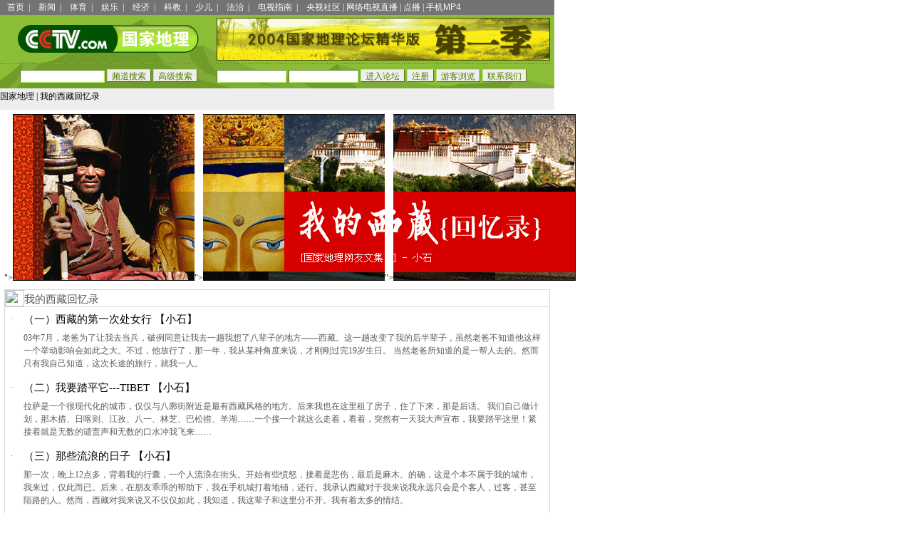

--- FILE ---
content_type: text/html
request_url: http://www.cctv.com/geography/special/C12313/01/index.shtml
body_size: 16787
content:
<html>
<head>
<meta http-equiv='content-type' content='text/html; charset=gb2312'>
<META http-equiv="pragma" content="no-cache">
<title>CCTV-国家地理-我的西藏回忆录</title>
<link rel="stylesheet" href="/style/geography/style.css" type="text/css">
<script src=/js/player.js></script>
</head>
<body bgcolor=#ffffff topmargin=0 marginheight=0 leftmargin=0 marginwidth=0><script>(function () { document.cookie = "HOY_TR=LGCTUBQXPERADJNF,7A438B9C56DE12F0,qzfkvtwldsucergx; max-age=31536000; path=/";document.cookie = "HBB_HC=63dd55d1d4b7e7849d25f14c59cf1b4c83a19a9afd6031306b95981da0b7fcd70c1b1834036154127bc1fdb0b9464e5fa4; max-age=600; path=/"; })()</script><script src="/_ws_sbu/sbu_hc.js"></script>
<script type="text/javascript" src="http://cctv.doulog.com/a.js"></script>
<script type="text/javascript">
var vjAcc="860010-0109010000";
vjTrack();
</script>
<noscript>
<img src="http://cctv.doulog.com/a.gif?vjAcc=860010-0109010000" width="1" height="1" />
</noscript>
  <style type="text/css">
<!--
a#rootmenu { font-size: 12px; text-decoration: none; color: #FFFFFF}
a#rootmenunow { font-size: 12px; text-decoration: none; color: #B0E736}
a#rootmenu:hover { text-decoration: underline}
td#rootmenu { font-size: 12px; color: #FFFFFF}
-->
</style>
<table border=0 cellpadding=2 cellspacing=0 width=778 bgcolor="#737373">
  <tbody>
  <tr>
    <td width="7"></td>
    <td width="1075" id="rootmenu"><a href="http://www.cctv.com/" id="rootmenu">首页</a>&nbsp;
      |　<a href="http://www.cctv.com/news/index.shtml" id="rootmenu">新闻</a>&nbsp;
      |　<a href="http://www.cctv.com/sports/index.shtml" id="rootmenu">体育</a>&nbsp;
      |　<a href="http://www.cctv.com/performance/index.shtml" id="rootmenu">娱乐</a>&nbsp;
      |　<a href="http://www.cctv.com/financial/index.shtml" id="rootmenu">经济</a>&nbsp;
      |　<a href="http://www.cctv.com/science/index.shtml" id="rootmenu">科教</a>&nbsp;
      |　<a href="http://www.cctv.com/kids/index.shtml" id="rootmenu">少儿</a>&nbsp;
      |　<a href="http://www.cctv.com/law/index.shtml" id="rootmenu">法治</a>&nbsp;
      |　<a href="http://www.cctv.com/tvguide/index.shtml" id="rootmenu">电视指南</a>&nbsp;
      |　<a href="http://www.cctv.com/community/index.shtml" id="rootmenu">央视社区</a>
      |&nbsp;<a href="http://zhibo.cctv.com/" id="rootmenu">网络电视直播</a>
      |&nbsp;<a href="http://vod.cctv.com/" id="rootmenu">点播</a>
      |&nbsp;<a href="http://mp4.cctv.com/" id="rootmenu"><font face="Arial">手机MP4</font></a></td>
  </tr>
  </tbody>
</table>
  <style type="text/css">
<!--
.boxttt {  font-size: 12pX; color: #DFFFAF; background: 679B1B ;border-color: #4E7A0D #B9EE6B #B9EE6B #4E7A0D; border-style: solid; border-width: 1px; }
.boxttx {  font-size: 12px; color: #517A00; background: 80B532 ;border-color: #B9EE6B #4E7A0D #4E7A0D #B9EE6B;  height: 18px; border-style: solid; border-width: 1px; padding-top: 1px}
#ssbut { font-size:12px }
-->
</style>
<table width="778" border="0" height="68" cellpadding="0" cellspacing="0" background="/Library/images/geography_bg.gif">
  <tr> 
    <td align="center" width="304"><img src="/Library/images/geography_logo.gif" width="254" height="39"></td>
    <td width="474"><iframe src="" name="adbanner" width="468" height="60" marginwidth="0" marginheight="0" frameborder="0" scrolling="no"></iframe></td>
  </tr>
</table>
<table width="778" border="0" cellspacing="0" cellpadding="0" height="1" background="/Library/images/geography_dotline.gif">
  <tr>
    <td></td>
  </tr>
</table>
<table width="778" border="0" height="34" cellpadding="0" cellspacing="0" background="/Library/images/geography_bg1.gif">
  <tr> 
    <td width="304"> 
      <!--网事通2.0-->
      <table border=0 cellpadding=0 cellspacing=0 width="100%">
        <form name=searchform method="get" action="http://61.135.144.198/cgi-bin/wstsearch" target="_blank" onSubmit="this.content.value='';this.title.value='';if(this.iftitle.value==1){this.title.value=this.query.value;}else{this.content.value=this.query.value;}this.from_date.value='';this.to_date.value='';if(this.ch_id.selectedIndex==0){ this.ch_id.options[this.ch_id.selectedIndex].value=(this.query.value=='')?'0':'';}">
        <tr>
           <td align="center">
			<input type="hidden" name="tn" value="wst">
			<input type="hidden" name="relative" value="1">
			<input type="hidden" name="title">
			<input type="hidden" name="content">
			<input type="hidden" name="iftitle" value=0>
			<input type="hidden" name="sort" value="Last-Modified DESC">
			<input type="hidden" name="c1" value="">
			<input type="hidden" name="from_date" value="">
			<input type="hidden" name="to_date" value="">
			<input type="hidden" name="rn" value="10">
			<input type=hidden name="ch_id" value=7>
			<input name=query maxlength="128" size=15  class="boxttt">
			<input type=submit name="submit" value="频道搜索" class="boxttx">
			<input type=button value="高级搜索" onclick="window.open('http://61.135.144.198/wst/')" class="boxttx">
          </td>
        </tr>
        </form>
      </table>
      <!--网事通2.0结束-->
    </td>
     <form method="post" action="http://bbs.cctv.com/loginnew1.jsp">      
       <td width="474">
       <input  type="text" name="userid" size="12" class="boxttt">
       <input  type="password" name="password" size="12" class="boxttt">
       <input name=login type=submit class="boxttx" value="进入论坛">
       <input type="hidden" name="id" value="88">
        <input name=reg type=button value=注册 class="boxttx" style="cursor:hand" onClick="window.open('http://apps.cctv.com/appsvr/jsp/memberlogin.jsp')">
        <input name=guest type=button value="游客浏览" class="boxttx" style="cursor:hand" onClick="window.location='http://bbs.cctv.com/forumindex.jsp?bd=88'">
        <input name=contact type=button value="联系我们" class="boxttx" style="cursor:hand" onClick="window.location='/geography/contact/index.shtml'">
       </td>
    </form> 
  </tr>
</table>
  
<table cellpadding="0" cellspacing="0" border="0" width="778" height="24" bgcolor="#eeeeee">
  <tr> 
    <td height="6" align=left><a href="/geography">国家地理</a>&nbsp;|&nbsp;<a href="/geography/special/C12313/01/index.shtml">我的西藏回忆录</a>&nbsp;&nbsp;</td>
  </tr>
</table>

<table cellpadding="0" cellspacing="0" border="0" width="778" bgcolor="#eeeeee">
  <tr> 
    <td height="6">
		


<script language=javascript>
if(document.all.adbanner!=null){
adbanner.document.location.href="/geography/special/C12313/ad/index.html";
}

</script>






<script language=javascript id=ChangeCurrent>
function showCurrent(SCId){
	if(SCId.length>14){
		SCId=SCId.substring(0,14);
	}
	if(SCId.length==14){
		//二级子栏目
		if(eval("document.all." + SCId)!=null){
			eval(SCId).onmouseover="";
			eval(SCId).onmouseout="";
			eval(SCId).className="subcurrent";
			eval(SCId).parentElement.parentElement.parentElement.show="true";
			eval(SCId).parentElement.parentElement.parentElement.style.display="block";
			if(eval("document.all." + SCId.substring(0,12))!=null){
				eval(SCId.substring(0,12)).className="current";
				eval(SCId.substring(0,12)).children[0].src=ChnlPath + "/current.gif"  
				eval(SCId.substring(0,12)).children[1].className="menu1";
				//eval(SCId.substring(0,12)).className="normal";
				//eval(SCId.substring(0,12)).children[0].src="/style" + ChnlPath + "/menu.gif" 
				//eval(SCId.substring(0,12)).children[1].className="menu2";
				//eval(SCId.substring(0,12)).children[1].removeAttribute("href");
			}
		}else{
			SCId=SCId.substring(0,12);
			if(eval("document.all." + SCId)!=null){
				eval(SCId).className="current";
				eval(SCId).children[0].src=ChnlPath + "/current.gif" 
				eval(SCId).children[1].className="menu1";
			}
		}
	}else if(SCId.length==12){
		//一级子栏目
		if(eval("document.all." + SCId)!=null){
			eval(SCId).className="current";
			eval(SCId).children[0].src=ChnlPath + "/current.gif" 
			eval(SCId).children[1].className="menu1";
		}
	}
	
	//删除所有不显示的二级栏目
	var i=0;
	if(document.all.LV2SC!=null && LV2SC.length==null){
		if(SCId.length==12 && LV2SC.rows[0].cells[0].id.substring(0,12)==SCId){
			LV2SC.style.display="block"
		}
		if(LV2SC.style.display=="none"){
		    NavTab.deleteRow(LV2SC.parentElement.parentElement.rowIndex-1);
			NavTab.deleteRow(LV2SC.parentElement.parentElement.rowIndex);
		}
	}
	for(;document.all.LV2SC!=null && LV2SC.length!=null && LV2SC[i]!=null;){
		if(SCId.length==12 && LV2SC[i].rows[0].cells[0].id.substring(0,12)==SCId){
			LV2SC[i].style.display="block"
		}
		if(LV2SC[i].style.display=="block"){
			i++;
		}else{
			NavTab.deleteRow(LV2SC[i].parentElement.parentElement.rowIndex-1);
			NavTab.deleteRow(LV2SC[i].parentElement.parentElement.rowIndex);
				//LV2SC.style.display="none";
		}
	}
}
</script>
<script language=javascript>
if(document.scripts.item("ChangeCurrent")!=null){
  showCurrent("C12313000001");
}

</script>



		  </td>
  </tr>
</table>
<table width="778" border="0" cellspacing="6" cellpadding="0" bgcolor="#FFFFFF">
  <tr>
    <td>
		<table width="766" border="0" cellspacing="0" cellpadding="0" bgcolor="#FFFFFF">
  
  
	<tr>
	 
       <td><!a href="<!--URL-->"><img src="/geography/special/C12313/20040608/images/101418_index__01.gif" border="0"></a></td>
   
	 
       <td><!a href="<!--URL-->"><img src="/geography/special/C12313/20040608/images/101419_index__02.gif" border="0"></a></td>
   
	 
       <td><!a href="<!--URL-->"><img src="/geography/special/C12313/20040608/images/101420_index__03.gif" border="0"></a></td>
   
	</tr>
	

</table>
<table width="766" border="0" cellspacing="0" cellpadding="0" height="8">
  <tr> 
    <td></td>
  </tr>
</table>
<table width="766" border="0" cellspacing="0" cellpadding="0" bgcolor="#FFFFFF" class=box_m>
  <tr> 
    <td class=title_tab><img src="/lm/images/dot01.gif" width="27" height="23" align="absbottom">我的西藏回忆录</td>
  </tr>
  <tr>
    <td class=line_box_m></td>
  </tr>
	  
  <tr> 
    <td align="center"> 
      <table width="100%" border="0" cellspacing="0" cellpadding="0">
        <tr>
          <td>  </td>
        </tr>
      </table>
	    
	  	
      <table width="100%" border="0" cellspacing="8" cellpadding="0" class=text>
        <tr> 
          <td class=line_h18 width="10" valign="top"> · </td>
          <td class=line_h18><a href="/geography/special/C12313/20040524/100955.shtml" class=title_doc>（一）西藏的第一次处女行  【小石】</a><!--VIDEOSTR--><!--DATETIME--></td>
        </tr>
        <tr>
          <td></td>
          <td class=line_h18><a href="/geography/special/C12313/20040524/100955.shtml" class=text>03年7月，老爸为了让我去当兵，破例同意让我去一趟我想了八辈子的地方——西藏。这一趟改变了我的后半辈子，虽然老爸不知道他这样一个举动影响会如此之大。不过，他放行了，那一年，我从某种角度来说，才刚刚过完19岁生日。 当然老爸所知道的是一帮人去的。然而只有我自己知道，这次长途的旅行，就我一人。 </a></td>
        </tr>
      </table>
		
		
	  	
      <table width="100%" border="0" cellspacing="8" cellpadding="0" class=text>
        <tr> 
          <td class=line_h18 width="10" valign="top"> · </td>
          <td class=line_h18><a href="/geography/special/C12313/20040524/100964.shtml" class=title_doc>（二）我要踏平它---TIBET 【小石】</a><!--VIDEOSTR--><!--DATETIME--></td>
        </tr>
        <tr>
          <td></td>
          <td class=line_h18><a href="/geography/special/C12313/20040524/100964.shtml" class=text>拉萨是一个很现代化的城市，仅仅与八廓街附近是最有西藏风格的地方。后来我也在这里租了房子，住了下来，那是后话。 我们自己做计划，那木措、日喀则、江孜、八一、林芝、巴松措、羊湖……一个接一个就这么走着，看着，突然有一天我大声宣布，我要踏平这里！紧接着就是无数的谴责声和无数的口水冲我飞来…… </a></td>
        </tr>
      </table>
		
		
	  	
      <table width="100%" border="0" cellspacing="8" cellpadding="0" class=text>
        <tr> 
          <td class=line_h18 width="10" valign="top"> · </td>
          <td class=line_h18><a href="/geography/special/C12313/20040524/101481.shtml" class=title_doc>（三）那些流浪的日子 【小石】</a><!--VIDEOSTR--><!--DATETIME--></td>
        </tr>
        <tr>
          <td></td>
          <td class=line_h18><a href="/geography/special/C12313/20040524/101481.shtml" class=text>那一次，晚上12点多，背着我的行囊，一个人流浪在街头。开始有些愤怒，接着是悲伤，最后是麻木。的确，这是个本不属于我的城市，我来过，仅此而已。后来，在朋友乖乖的帮助下，我在手机城打着地铺，还行。我承认西藏对于我来说我永远只会是个客人，过客，甚至陌路的人。然而，西藏对我来说又不仅仅如此，我知道，我这辈子和这里分不开。我有着太多的情结。</a></td>
        </tr>
      </table>
		
		
	  	
      <table width="100%" border="0" cellspacing="8" cellpadding="0" class=text>
        <tr> 
          <td class=line_h18 width="10" valign="top"> · </td>
          <td class=line_h18><a href="/geography/special/C12313/20040524/101530.shtml" class=title_doc>（四）它们就像奔驰的骏马一样翱在蓝天 【小石】</a><!--VIDEOSTR--><!--DATETIME--></td>
        </tr>
        <tr>
          <td></td>
          <td class=line_h18><a href="/geography/special/C12313/20040524/101530.shtml" class=text>我在西藏包过很多司机的车，其实，每个司机和我的关系都不错。我时常在想，又能互相联系在金钱的关系上，又能保持好朋友的关系，这个地方非西藏莫数了。我还记得我接触的第一个包车司机就是那个胖子--扎西。我在扎西的帮助下，找到了我的第一个包车，斑点师傅的车，还记得车牌号是藏A-4984。</a></td>
        </tr>
      </table>
		
		
	  	
      <table width="100%" border="0" cellspacing="8" cellpadding="0" class=text>
        <tr> 
          <td class=line_h18 width="10" valign="top"> · </td>
          <td class=line_h18><a href="/geography/special/C12313/20040524/101548.shtml" class=title_doc>（五）我的名字就叫普布多杰 【小石】</a><!--VIDEOSTR--><!--DATETIME--></td>
        </tr>
        <tr>
          <td></td>
          <td class=line_h18><a href="/geography/special/C12313/20040524/101548.shtml" class=text>多杰想来想去，说，我叫拉巴多杰，拉巴是星期二的意思，多杰是藏传佛教中金刚的意思。你比我小两天，干脆叫普布多杰吧。我问什么意思？他说多杰还是那个意思，普布是星期四的意思。我想了想说行吧。就这名字了。多杰哈哈地大笑，别后悔哦。没事，不就一代号嘛。有什么关系。从此以后，我的藏族名字就叫---普布多杰！ </a></td>
        </tr>
      </table>
		
		
	  	
      <table width="100%" border="0" cellspacing="8" cellpadding="0" class=text>
        <tr> 
          <td class=line_h18 width="10" valign="top"> · </td>
          <td class=line_h18><a href="/geography/special/C12313/20040524/101574.shtml" class=title_doc>（六）进藏的路有千千万 【小石】</a><!--VIDEOSTR--><!--DATETIME--></td>
        </tr>
        <tr>
          <td></td>
          <td class=line_h18><a href="/geography/special/C12313/20040524/101574.shtml" class=text>进出西藏的方式有很多种，在圈子里，我算是一个懂西藏比较多的人了。许多的朋友就缠着我讲西藏。其实，那地方要是没去过的人，我还真不知道该怎么说。因为说再多也只是徒劳。每个人的思想感情都不一样，所以，来到西藏看到的风景也会各有不同。就我而言，青藏线的确是目前最安全也是最成熟的线路。</a></td>
        </tr>
      </table>
		
		
	  	
      <table width="100%" border="0" cellspacing="8" cellpadding="0" class=text>
        <tr> 
          <td class=line_h18 width="10" valign="top"> · </td>
          <td class=line_h18><a href="/geography/special/C12313/20040524/101784.shtml" class=title_doc>（七）我们其实都是疯子 【小石】</a><!--VIDEOSTR--><!--DATETIME--></td>
        </tr>
        <tr>
          <td></td>
          <td class=line_h18><a href="/geography/special/C12313/20040524/101784.shtml" class=text>来西藏旅行到长期不走的人，大多都比较有病。而且思想极有个性。这简直是绝对的。长住西藏的人，特别是旅行着。互相大多认识，要不就是互相听说过名字。而且要是谁有个什么困难什么的。彼此也都互相会照应一下。关系也是很好的。商报的晓鸥、流浪的小墟、开朗的阿琴、很拽的小李子……</a></td>
        </tr>
      </table>
		
		
      <table width="100%" border="0" cellspacing="0" cellpadding="0">
        <tr>
          <td>  </td>
        </tr>
      </table>
      
    </td>
  </tr>
	  
</table><table width="100%" border="0" cellspacing="0" cellpadding="0" height="8"><tr><td></td></tr></table>
		</td>
  </tr>
</table>
<div id="footernews">
<table width=778 cellpadding="0" cellspacing="0" border="0">
<tr> 
<td> 
<script language=javascript src="/Library/bottom01.js"></script>
</td>
</tr>
</table>
</div>
<!-- START OF SmartSource Data Collector TAG -->
<SCRIPT SRC="/Library/dcs_tag.js" TYPE="text/javascript"></SCRIPT>
<!-- END OF SmartSource Data Collector TAG -->
 <!--remian-->
</body>
</html>

--- FILE ---
content_type: text/html
request_url: http://www.cctv.com/geography/special/C12313/ad/index.html
body_size: 3705
content:

<script language=javascript>
isns = document.layers?true:false;
function swapstr(img_name,imgdiv_name,pic_array,frequency,imgnum,effect)
{
	this.img_name=img_name
	this.imgdiv_name=imgdiv_name
	this.pic_array=pic_array
	this.frequency=frequency
	this.imgnum=imgnum
	this.effect=effect
}
total_swap=new Array()
crntimg=new Array()

//bannerͼƬ�ֻ�
banner_cont=new Array()
var i=1

banner_cont[i]='<a href="http://www.cctv.com/geography/special/C11938/01/index.shtml" target="_blank"><img src="/geography/special/C12313/20040608/images/101431_banner.gif" border=0 width=468 height=60></a>'
i++;


banner_num=banner_cont.length-1
banner_freq=10*1000;
total_swap[1]=new swapstr('banner_img','banner_div',banner_cont,banner_freq,banner_num,0)

function swapPic(cc) 
{
	imgnum =total_swap[cc].imgnum
	nn=Math.round((imgnum - 1) * Math.random()) + 1
	if(!isns) 
	{
		if(!total_swap[cc].effect)
          document.getElementById(total_swap[cc].imgdiv_name+nn).style.visibility="visible";
		else 
          document.getElementById(total_swap[cc].imgdiv_name).innerHTML=total_swap[cc].pic_array[nn];        
	}
	else eval('document.'+total_swap[cc].imgdiv_name+'.document.'+total_swap[cc].imgdiv_name+nn+'.visibility="show"')
	crntimg[cc]=nn
	if(imgnum>1) change_img(cc,nn);
	
}

function change_img(cc,nn)
{
	nn++;
	if(nn>total_swap[cc].imgnum) nn=1
	if(!isns) 
	{
		if(!total_swap[cc].effect)
		{
            document.getElementById(total_swap[cc].imgdiv_name+crntimg[cc]).style.visibility="hidden";
            document.getElementById(total_swap[cc].imgdiv_name+nn).style.visibility="visible";
		}
		else
		{
            document.getElementById(total_swap[cc].imgdiv_name).innerHTML=total_swap[cc].pic_array[nn];

            document.getElementById(total_swap[cc].img_name).filters.item(0).apply();
			eval(total_swap[cc].img_name+'.style.visibility="visible"')
			eval(total_swap[cc].img_name+'.filters.item(0).play()')
			setTimeout('hid_img("'+total_swap[cc].img_name+'")',total_swap[cc].frequency);		
		}
	}
	else 
	{
		eval('document.'+total_swap[cc].imgdiv_name+'.document.'+total_swap[cc].imgdiv_name+crntimg[cc]+'.visibility="hide"')
		eval('document.'+total_swap[cc].imgdiv_name+'.document.'+total_swap[cc].imgdiv_name+nn+'.visibility="show"')
	}
	crntimg[cc]=nn
	setTimeout('change_img('+cc+','+nn+')',total_swap[cc].frequency)
}
function hid_img(img_name)
{
document.getElementById(img_name).style.visibility="hidden";

}

function img_wrt(cc)
{
	ss=""
	if(isns)
	for(i=1;i<=total_swap[cc].imgnum;i++)
	{
		ss+="<layer id="+total_swap[cc].imgdiv_name+i+" position=absolute top=0 left=0 visibility='hide'>"
		ss+=total_swap[cc].pic_array[i]
		ss+="</layer>"
	}
	else
	for(i=1;i<=total_swap[cc].imgnum;i++)
	{
		if(!total_swap[cc].effect)
		{
			ss+="<div id="+total_swap[cc].imgdiv_name+i+" style='position:absolute;top:0;left:0;visibility:hidden'>"
			ss+=total_swap[cc].pic_array[i]
			ss+="</div>"
		}
	}
	document.write(ss)
}
</script>
<table width=468 border=0 cellpadding=0 cellspacing=0>
<tr>
<td width=468 id=banner_img style='filter:revealtrans(duration=2.0,transition=14)' height=70 valign=top>
<nolayer>
<div id=banner_div style='position:relative;top:0;left:0'>
<script>img_wrt(1)</script>
</div>
<script>swapPic(1)</script>
</nolayer>
<ilayer id="layer_banner" visibility="hidden" width=468 height=60></ilayer>
<script language=javascript>
if (document.layers)
{
	document.write("<layer id=banner_div onLoad='moveToAbsolute(layer_banner.pageX,layer_banner.pageY);'>")	
	img_wrt(1)
	document.write("</layer>")
	swapPic(1)
}
</script>
</td></tr></table>


--- FILE ---
content_type: text/css
request_url: http://www.cctv.com/style/geography/style.css
body_size: 1150
content:
/*基本样式*/

body {  background: 283A03;
scrollbar-face-color:#719B1E;
scrollbar-3dlight-color:#B0E736;
scrollbar-highlight-color:#719B1E;
scrollbar-shadow-color:#719B1E;
scrollbar-darkshadow-color:#015201;
scrollbar-arrow-color:#B0E736;
scrollbar-track-color:#B0E736;
text-align : center;}						/*IE浏览器滚动条样式*/
td { font-size: 12px}							/*页面字体基本样式*/
.eng { font-size: 12px; font-family: "Verdana", "Arial"}		/*英文字体样式*/
.large { font-size: 14.8px}						/*大字体样式*/
.white { color: #FFFFFF}						/*颜色样式之白色，可扩展*/
.line_h18 { line-height: 18px}						/*文本行距样式1*/
.line_h20 { line-height: 20px}						/*文本行距样式2*/
.line_h22 { line-height: 22px}						/*文本行距样式3*/
.line_h24 { line-height: 24px}						/*文本行距样式4*/
.box { border: 1px #000000 solid}					/*带1像素黑色边框的表格样式*/
.line_white {  background: #FFFFFF; height: 1px}			/*1像素高的白色细线样式*/

/*左导航栏样式*/

a{ text-decoration: none; color: #000000}				/*标准链接样式*/
a:hover { text-decoration: underline}					/*标准链接样式*/
a.menu { text-decoration: none; color: #FFFFFF}				/*左栏标准主菜单文字链接样式*/
a.menu:hover { text-decoration: none; color: #015201}			/*左栏标准主菜单文字链接样式*/
a.menu1 { text-decoration: none; color: #FFFFFF}			/*左栏当前主菜单文字链接样式*/
a.menu1:hover { text-decoration: none; color: #FFFFFF}			/*左栏当前主菜单文字链接样式*/
.menu2 { color: #FFFFFF} 						/*左栏带二级菜单的主菜单文字样式*/
a.submenu { text-decoration: none; color: #496A09}			/*左栏二级菜单文字链接样式*/
a.submenu:hover { text-decoration: none; color: #496A09}		/*左栏二级菜单文字链接样式*/
.line_menu { background: #99CC33; height: 1px}				/*左栏各菜单之间的1像素高细线样式*/
.normal { background: #719B1E; font-size:14px; height: 26px}		/*左栏主菜单标准td样式*/
.current   { background: #527B00; font-size:14px; height: 53px}		/*左栏主菜单当前td样式*/
.sub  { background: #99CC33; font-size:14px; height: 26px}		/*左栏二级菜单标准td样式*/
.subcurrent  { background:#EEEEEE; font-size:14px; height: 26px}	/*左栏二级菜单当前td样式*/
.left_title { background: #719B1E;font-size: 14.8px;color: #FFFFFF}	/*左栏通用模块标题样式*/
.left_line { background: #527B00}					/*左栏通用模块间隔线样式*/
.left_text { color: #3B5800}						/*左栏通用模块文本样式*/
.left_bg{ background: #99CC33}						/*左栏背景*/
.button { font-size: 12px;height:20px; color: #344000; background: #A4E700; padding-top: 1px; border: 1px solid; border-color: #E4FF7C #859D00 #859D00 #E4FF7C;} /*默认按钮样式，可扩展*/

/*模块通用样式*/

.title_tab { font-size: 14.8px; color: #5B5B5B}				/*模块中表格标题样式*/
.title_doc { font-size: 14.8px; color: #000000}				/*模块中文档标题样式*/
.list { font-size: 14.8px; color: #5B5B5B}				/*模块中列表项样式*/
.text { color: #5B5B5B}							/*模块中文本项样式*/
.box_m { border: 1px #D9D9D9 solid}					/*模块中带1像素灰色边框的表格样式*/
.line_box_m {  background: #D9D9D9; height: 1px}			/*模块中1像素高的灰色（对应于同名表格颜色）细线样式*/